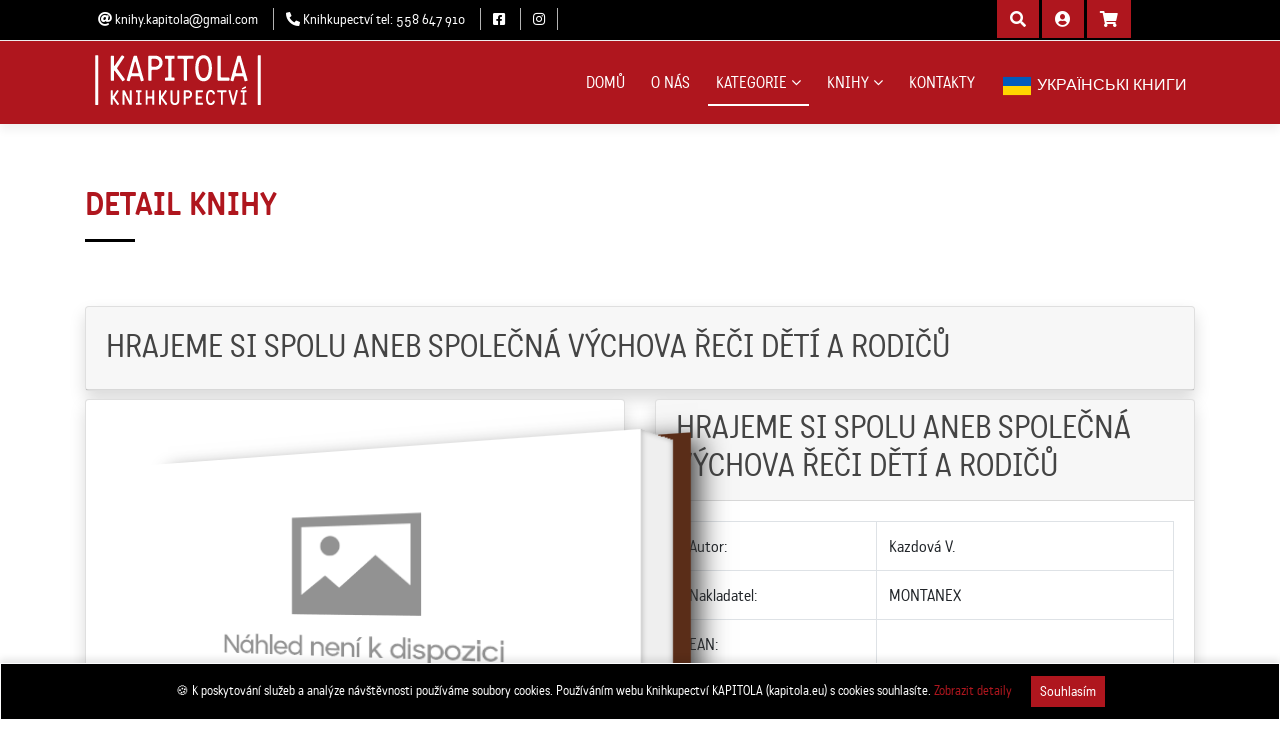

--- FILE ---
content_type: text/html; charset=UTF-8
request_url: https://www.kapitola.eu/kniha/hrajeme-si-spolu-aneb-spolecna-vychova-reci-deti-a-rodicu-10740/
body_size: 64285
content:
<!-- adresa: hrajeme-si-spolu-aneb-spolecna-vychova-reci-deti-a-rodicu-10740 // podsekce: kniha-->
<!DOCTYPE html>
<html prefix="og: https://ogp.me/ns#" lang="cs-cz">
<head>
<!-- Global site tag (gtag.js) - Google Analytics -->
<script async src="https://www.googletagmanager.com/gtag/js?id=UA-74311327-1"></script>
<script>
  window.dataLayer = window.dataLayer || [];
  function gtag(){dataLayer.push(arguments);}
  gtag('js', new Date());

  gtag('config', 'UA-74311327-1');
</script>

  <base href="https://www.kapitola.eu/" />
  <meta charset="utf-8">
  <title>HRAJEME SI SPOLU ANEB SPOLEČNÁ VÝCHOVA ŘEČI DĚTÍ A RODIČŮ, Kazdová V. - Knihkupectví KAPITOLA Frýdek-Místek</title>
  <meta name="viewport"     content="width=device-width, initial-scale=1.0" name="viewport">
  <meta name="keywords"     content="Jan Becher, knihkupec, filozofie, knihy, online, knihkupectví,Psychologie,HRAJEME,SI,SPOLU,ANEB,SPOLEČNÁ,VÝCHOVA,ŘEČI,DĚTÍ,A,RODIČŮ,Kazdová,V.">
  <meta name="description"  content="Knihkupectví KAPITOLA Frýdek-Místek - kniha: HRAJEME SI SPOLU ANEB SPOLEČNÁ VÝCHOVA ŘEČI DĚTÍ A RODIČŮ, autor: Kazdová V., Psychologie">
  <meta name="author"       content="Michal Kašpárek, www.ikasparek.cz">
  <meta name="robots"       content="index, follow, all">
  <meta name="googlebot"    content="archive,snippet">
  <meta name="seznambot"    content="all">

  <!-- Favicons -->
  <link href="https://www.kapitola.eu/soubory/kapitola-logo-144x144.png" rel="icon">
  <link href="https://www.kapitola.eu/soubory/kapitola-logo-144x144.png" rel="apple-touch-icon">

  <!-- SEO tools -->
  <link rel="canonical" href="https://www.kapitola.eu/kniha/hrajeme-si-spolu-aneb-spolecna-vychova-reci-deti-a-rodicu-10740/" />
  <meta property="og:title"         content="HRAJEME SI SPOLU ANEB SPOLEČNÁ VÝCHOVA ŘEČI DĚTÍ A RODIČŮ">
  <meta property="og:description"   content="Knihkupectví KAPITOLA Frýdek-Místek - kniha: HRAJEME SI SPOLU ANEB SPOLEČNÁ VÝCHOVA ŘEČI DĚTÍ A RODIČŮ, autor: Kazdová V., Psychologie">
  <meta property="og:image"         content="//mknihy.eu/image/no-image.png">
  <meta property="og:url"           content="https://www.kapitola.eu/kniha/hrajeme-si-spolu-aneb-spolecna-vychova-reci-deti-a-rodicu-10740/">
  <meta property="og:site_name"     content="Knihkupectví KAPITOLA, Frýdek-Místek">
  <meta property="og:type"          content="product">

  <!-- Google Fonts -->
  <link href="https://fonts.googleapis.com/css?family=Open+Sans:300,300i,400,400i,700,700i|Raleway:300,400,500,700,800|Montserrat:400,400i,500,500i,600,700&subset=latin-ext" rel="stylesheet">
  <link href="https://www.kapitola.eu/lib/katarine_fonts/font_katrine.css" rel="stylesheet">

  <!-- Custom Fonts -->
  <link rel="stylesheet" href="https://use.typekit.net/jxv5aou.css">

  <!-- Bootstrap CSS Soubor -->
  <link rel="stylesheet" href="https://cdn.jsdelivr.net/npm/bootstrap@4.6.1/dist/css/bootstrap.min.css" integrity="sha384-zCbKRCUGaJDkqS1kPbPd7TveP5iyJE0EjAuZQTgFLD2ylzuqKfdKlfG/eSrtxUkn" crossorigin="anonymous">
  <link rel="stylesheet" href="https://cdn.jsdelivr.net/npm/bootstrap-icons@1.10.2/font/bootstrap-icons.css">
  <link rel="stylesheet" href="css/bootstrap-migration.css">

  <!-- Knihovny CSS Files -->
  <link href="//www.kapitola.eu/lib/font-awesome/css/font-awesome.min.css" rel="stylesheet">
  <link href="//www.kapitola.eu/vendor/fontawesome-free-5/css/all.css" rel="stylesheet">
  <link href="https://www.kapitola.eu/lib/animate/animate.min.css" rel="stylesheet">
  <link href="https://www.kapitola.eu/lib/ionicons/css/ionicons.min.css" rel="stylesheet">
  <link href="https://maxst.icons8.com/vue-static/landings/line-awesome/line-awesome/1.3.0/css/line-awesome.min.css" rel="stylesheet">
  <link href="https://www.kapitola.eu/lib/owlcarousel/assets/owl.carousel.css" rel="stylesheet">
  <link href="https://www.kapitola.eu/lib/magnific-popup/magnific-popup.css" rel="stylesheet">
  <link href="https://www.kapitola.eu/lib/ionicons/css/ionicons.min.css" rel="stylesheet">

  <!-- Vlastní CSS -->
  <link href="https://www.kapitola.eu/css/custom.css?v=20260130053831" rel="stylesheet">
  <script src="https://ajax.googleapis.com/ajax/libs/jquery/3.6.0/jquery.min.js"></script>
</head>
<body id="body">
  <!--==========================
    Top Bar
  ============================-->
<!--  <section id="topbar" class="d-none d-lg-block p-0 fixed-top">-->
  <section id="topbar" class="d-block p-0 fixed-top">
    <div class="container clearfix row px-0 mx-0 mx-auto">
      <div class="social-links float-left py-2 px-0 ml-0 ml-md-3 col-6 col-md-7" id="topbar-kontakty">
        <a href="mailto:knihy.kapitola@gmail.com"><i class="fas fa-at"></i><span class="d-none d-sm-inline-block">&nbsp;knihy.kapitola@gmail.com</span></a>
        <a href="tel:00420558647910"><i class="fas fa-phone-alt"></i><span class="d-none d-sm-inline-block">&nbsp;Knihkupectví tel:  558 647 910</span></a>
<!--      </div>
      <div class="social-links float-left">-->
<!--        <a href="#" class="twitter"><i class="fab fa-twitter-square"></i></a> -->
        <a href="https://www.facebook.com/kapitola.eu" class="facebook" target="_blank"><i class="fab fa-facebook-square"></i></a>
        <a href="https://www.instagram.com/kapitola_knihkupectvi/" class="instagram" target="_blank"><i class="fab fa-instagram"></i></a>
      </div>
      <!--<div class="X_social-links float-right h-40px col-4 col-md-5 mt-3 mt-md-0 text-right">-->
      <div class="X_social-links float-right h-40px col-6 col-md-4 mt-3 mt-md-0 px-0 pr-2 pl-md-4 pr-md-0 text-right">
          <div id="search-down-tlacitko" class="btn btn-md btn-danger btn-danger-cust">
            <span class="icon"><i class="fas fa-search font-2em"></i></span>
            <div class="search-down-detail" id="search-down-detail">
              <form name="form_hledat_down" id="form_hledat_down" action="https://www.kapitola.eu/hledat/" method="get">
                <label for="hledej">Vyhledávání</label>
                <div class="input-group shadow-lg mb-3">
                  <input type="text" name="hledej" id="hledat" class="form-control border-secondary" placeholder="Sem napište co hledáte..." aria-label="Sem napište co hledáte..." aria-describedby="button-hledat">
                  <div class="input-group-append">
                    <button type="submit" class="btn btn-danger btn-danger-cust" type="button" id="button-hledat">HLEDAT</button>
                  </div>
                </div>
              </form>
            </div>
          </div>
            <a href="https://www.kapitola.eu/prihlasit/" id="userDropdown" class="btn btn-md btn-danger btn-danger-cust">
              <span class="icon"><div class="img-profile rounded-circle"><i class="fas fa-user-circle font-2em"></i></div></span>
            </a>
            <a href="https://www.kapitola.eu/kosik/" id="kosik-tlacitko" class="btn btn-md btn-danger btn-danger-cust">
                    <span class="icon"><i class="fa fa-shopping-cart font-2em"></i></span>


<!--            <a href="https://www.kapitola.eu/kosik/" id="kosik-tlacitko" class="btn btn-sm kosik-menu">
              <span class="img-profile rounded-circle"><i class="fa fa-shopping-cart font-2em"></i></span>
              <span class="mr-2 d-none d-lg-inline">KOŠÍK</span>-->
              <div class="kosik-detail" id="kosik-detail">
                            <div class="col-12 col-md-12 col-lg-12 alert alert-dark">
              Váš košík je zatím prázdný. Vyberte si knihu.
            </div>
              </div>
            </a>
                        <!--</div></div>-->

      </div>
    </div>
  </section>
  <!--==========================
    Header
  ============================-->
  <header id="header">
    <div class="container">

      <div id="logo" class="pull-left">
        <a href="https://www.kapitola.eu">
          <img src="https://www.kapitola.eu/soubory/kapitola_logo_white.png" alt="KNIHKUPECTVí KAPITOLA" title="KNIHKUPECTVí KAPITOLA" />
        </a>
      </div>

      <nav id="nav-menu-container">
        <ul class="nav-menu">
          <!--<li id="menu-home" class="menu-active"><a href="https://www.kapitola.eu">Domů</a></li>-->
          <li id="menu-home"><a href="https://www.kapitola.eu">DOMŮ</a></li>
          <li id="menu-onas"><a href="https://www.kapitola.eu/onas/">O NÁS</a></li>
          <li id="menu-kategorie" class="menu-has-children"><a href="">KATEGORIE</a>
            <ul class="row">
              <div class="col-sm-12 col-md-4 float-md-left">
                  <li id="menu-pod-kategorie0"><a href="https://www.kapitola.eu/kategorie/audioknihy/">Audioknihy</a></li>
                  <li id="menu-pod-kategorie1" class="menu-has-children"><a href="">Beletrie</a>
                      <ul class="row">
                          <div class="col-12 col-md-6 float-md-left">
                              <li><a href="https://www.kapitola.eu/kategorie/beletrie-beletrie-ceska/">Beletrie česká</a></li>
                              <li><a href="https://www.kapitola.eu/kategorie/beletrie-beletrie-zahranicni/">Beletrie zahraniční</a></li>
                              <li><a href="https://www.kapitola.eu/kategorie/beletrie-citaty-aforismy/">Citáty, aforismy</a></li>
                              <li><a href="https://www.kapitola.eu/kategorie/beletrie-divadelni-hra/">Divadelní hra</a></li>
                              <li><a href="https://www.kapitola.eu/kategorie/beletrie-dobrodruzna-beletrie/">Dobrodružná beletrie</a></li>
                              <li><a href="https://www.kapitola.eu/kategorie/beletrie-duchovni-beletrie/">Duchovní beletrie</a></li>
                              <li><a href="https://www.kapitola.eu/kategorie/beletrie-eseje/">Eseje</a></li>
                              <li><a href="https://www.kapitola.eu/kategorie/beletrie-fantasy/">Fantasy</a></li>
                              <li><a href="https://www.kapitola.eu/kategorie/beletrie-fejetony/">Fejetony</a></li>
                              <li><a href="https://www.kapitola.eu/kategorie/beletrie-historicke-romany/">Historické romány</a></li>
                              <li><a href="https://www.kapitola.eu/kategorie/beletrie-humor/">Humor</a></li>
                          </div>
                          <div class="col-12 col-md-6 float-md-left">
                              <li><a href="https://www.kapitola.eu/kategorie/beletrie-krimi-thrillery-napeti/">Krimi, thrillery, napětí</a></li>
                              <li><a href="https://www.kapitola.eu/kategorie/beletrie-lekarske-romany/">Lékařské romány</a></li>
                              <li><a href="https://www.kapitola.eu/kategorie/beletrie-literarni-reportaz/">Literární reportáž</a></li>
                              <li><a href="https://www.kapitola.eu/kategorie/beletrie-poezie/">Poezie</a></li>
                              <li><a href="https://www.kapitola.eu/kategorie/beletrie-povidky/">Povídky</a></li>
                              <li><a href="https://www.kapitola.eu/kategorie/beletrie-pro-zeny/">Pro ženy</a></li>
                              <li><a href="https://www.kapitola.eu/kategorie/beletrie-rozhovory/">Rozhovory</a></li>
                              <li><a href="https://www.kapitola.eu/kategorie/beletrie-sci-fi/">Sci-fi</a></li>
                              <li><a href="https://www.kapitola.eu/kategorie/beletrie-vesnicka-romance/">Vesnická romance</a></li>
                      </ul>
                  </li>
                  <li id="menu-pod-kategorie2"><a href="https://www.kapitola.eu/kategorie/casopisy/">Časopisy</a></li>
                  <li id="menu-pod-kategorie3"><a href="https://www.kapitola.eu/kategorie/cd-dvd-cd-rom/">CD, DVD, CD ROM</a></li>
                  <li id="menu-pod-kategorie4" class="menu-has-children"><a href="">Cestování</a>
                      <ul class="row">
                          <div class="col-12 col-md-6 float-md-left">
                              <li><a href="https://www.kapitola.eu/kategorie/cestovani-cestopisy/">Cestopisy</a></li>
                              <li><a href="https://www.kapitola.eu/kategorie/cestovani-obrazove-publikace/">Obrazové publikace</a></li>
                              <li><a href="https://www.kapitola.eu/kategorie/cestovani-pragensie/">Pragensie</a></li>
                              <li><a href="https://www.kapitola.eu/kategorie/cestovani-pruvodce/">Průvodce</a></li>
                      </ul>
                  </li>
                  <li id="menu-pod-kategorie5" class="menu-has-children"><a href="">Cizí jazyky</a>
                      <ul class="row">
                          <div class="col-12 col-md-6 float-md-left">
                              <li><a href="https://www.kapitola.eu/kategorie/cizi-jazyky-jazykove-prirucky/">Jazykové příručky</a></li>
                              <li><a href="https://www.kapitola.eu/kategorie/cizi-jazyky-slovniky/">Slovníky</a></li>
                      </ul>
                  </li>
                  <li id="menu-pod-kategorie6" class="menu-has-children"><a href="">Cizojazyčné knihy</a>
                      <ul class="row">
                          <div class="col-12 col-md-6 float-md-left">
                              <li><a href="https://www.kapitola.eu/kategorie/cizojazycne-knihy/">Cizojazyčné knihy</a></li>
                              <li><a href="https://www.kapitola.eu/kategorie/cizojazycne-knihy-bilingvni-knihy/">Bilingvní knihy</a></li>
                              <li><a href="https://www.kapitola.eu/kategorie/cizojazycne-knihy-slovenska-literatura/">Slovenská literatura</a></li>
                      </ul>
                  </li>
                  <li id="menu-pod-kategorie7" class="menu-has-children"><a href="">Doprava</a>
                      <ul class="row">
                          <div class="col-12 col-md-6 float-md-left">
                              <li><a href="https://www.kapitola.eu/kategorie/doprava-auto-moto/">Auto, moto</a></li>
                              <li><a href="https://www.kapitola.eu/kategorie/doprava-letectvi/">Letectví</a></li>
                              <li><a href="https://www.kapitola.eu/kategorie/doprava-zeleznice-vlaky/">Železnice, vlaky</a></li>
                      </ul>
                  </li>
                  <li id="menu-pod-kategorie8" class="menu-has-children"><a href="">Duchovní nauky</a>
                      <ul class="row">
                          <div class="col-12 col-md-6 float-md-left">
                              <li><a href="https://www.kapitola.eu/kategorie/duchovni-nauky/">Duchovní nauky</a></li>
                              <li><a href="https://www.kapitola.eu/kategorie/duchovni-nauky-buddhismus-zen/">Buddhismus, zen</a></li>
                              <li><a href="https://www.kapitola.eu/kategorie/duchovni-nauky-hinduismus/">Hinduismus</a></li>
                              <li><a href="https://www.kapitola.eu/kategorie/duchovni-nauky-judaismus/">Judaismus</a></li>
                              <li><a href="https://www.kapitola.eu/kategorie/duchovni-nauky-meditace-relaxa/">Meditace, relaxace</a></li>
                              <li><a href="https://www.kapitola.eu/kategorie/duchovni-nauky-samanismus-tolt/">Šamanismus</a></li>
                              <li><a href="https://www.kapitola.eu/kategorie/duchovni-nauky-taoismus/">Taoismus</a></li>
                      </ul>
                  </li>
                  <li id="menu-pod-kategorie9" class="menu-has-children"><a href="">Ekonomika</a>
                      <ul class="row">
                          <div class="col-12 col-md-6 float-md-left">
                              <li><a href="https://www.kapitola.eu/kategorie/ekonomika/">Ekonomika</a></li>
                              <li><a href="https://www.kapitola.eu/kategorie/ekonomika-management/">Management</a></li>
                              <li><a href="https://www.kapitola.eu/kategorie/ekonomika-marketing/">Marketing</a></li>
                              <li><a href="https://www.kapitola.eu/kategorie/ekonomika-personalistika-mzdy/">Personalistika, mzdy</a></li>
                              <li><a href="https://www.kapitola.eu/kategorie/ekonomika-ucetnictvi/">Účetnictví</a></li>
                      </ul>
                  </li>
                  <li id="menu-pod-kategorie10" class="menu-has-children"><a href="">Esoterika</a>
                      <ul class="row">
                          <div class="col-12 col-md-6 float-md-left">
                              <li><a href="https://www.kapitola.eu/kategorie/esoterika/">Esoterika</a></li>
                              <li><a href="https://www.kapitola.eu/kategorie/esoterika-alchymie-hermetismus/">Alchymie, hermetismus</a></li>
                              <li><a href="https://www.kapitola.eu/kategorie/esoterika-astrologie-horoskopy/">Astrologie, horoskopy</a></li>
                              <li><a href="https://www.kapitola.eu/kategorie/esoterika-cakry-aura-reiki/">Čakry, aura, reiki</a></li>
                              <li><a href="https://www.kapitola.eu/kategorie/esoterika-feng-suej/">Feng-šuej</a></li>
                              <li><a href="https://www.kapitola.eu/kategorie/esoterika-karty-vykladaci-knihy/">Karty vykládací a knihy</a></li>
                              <li><a href="https://www.kapitola.eu/kategorie/esoterika-kyvadlo/">Kyvadlo</a></li>
                              <li><a href="https://www.kapitola.eu/kategorie/esoterika-magie/">Magie</a></li>
                              <li><a href="https://www.kapitola.eu/kategorie/esoterika-minule-zivoty/">Minulé životy</a></li>
                              <li><a href="https://www.kapitola.eu/kategorie/esoterika-vesteni-chiromantie/">Věštění, chiromantie</a></li>
                      </ul>
                  </li>
                  <li id="menu-pod-kategorie11" class="menu-has-children"><a href="">Historie</a>
                      <ul class="row">
                          <div class="col-12 col-md-6 float-md-left">
                              <li><a href="https://www.kapitola.eu/kategorie/historie/">Historie</a></li>
                              <li><a href="https://www.kapitola.eu/kategorie/historie-druha-svetova-valka/">Druhá světová válka</a></li>
                              <li><a href="https://www.kapitola.eu/kategorie/historie-faleristika/">Faleristika</a></li>
                              <li><a href="https://www.kapitola.eu/kategorie/historie-genealogie/">Genealogie</a></li>
                              <li><a href="https://www.kapitola.eu/kategorie/historie-heraldika-vexilologie/">Heraldika, Vexilologie</a></li>
                              <li><a href="https://www.kapitola.eu/kategorie/historie-holokaust/">Holokaust</a></li>
                              <li><a href="https://www.kapitola.eu/kategorie/historie-komunismus/">Komunismus</a></li>
                              <li><a href="https://www.kapitola.eu/kategorie/historie-spionaz-mosad-cia/">Špionáž, Mosad, CIA</a></li>
                      </ul>
                  </li>
                  <li id="menu-pod-kategorie12" class="menu-has-children"><a href="">Hobby</a>
                      <ul class="row">
                          <div class="col-12 col-md-6 float-md-left">
                              <li><a href="https://www.kapitola.eu/kategorie/hobby-antistresove-omalovanky/">Antistresové omalovánky</a></li>
                              <li><a href="https://www.kapitola.eu/kategorie/hobby-bydleni/">Bydlení</a></li>
                              <li><a href="https://www.kapitola.eu/kategorie/hobby-chovatelstvi/">Chovatelství</a></li>
                              <li><a href="https://www.kapitola.eu/kategorie/hobby-filatelie/">Filatelie</a></li>
                              <li><a href="https://www.kapitola.eu/kategorie/hobby-fotografovani/">Fotografování</a></li>
                              <li><a href="https://www.kapitola.eu/kategorie/hobby-hadanky-hlavolamy/">Hádanky a hlavolamy</a></li>
                              <li><a href="https://www.kapitola.eu/kategorie/hobby-kresleni-malovani/">Kreslení, malování</a></li>
                              <li><a href="https://www.kapitola.eu/kategorie/hobby-krizovky-sudoku-osmismerky/">Křížovky, sudoku, osmisměrky</a></li>
                              <li><a href="https://www.kapitola.eu/kategorie/hobby-kucharky/">Kuchařky</a></li>
                              <li><a href="https://www.kapitola.eu/kategorie/hobby-kutilstvi/">Kutilství</a></li>
                              <li><a href="https://www.kapitola.eu/kategorie/hobby-moda-modeling-ucesy/">Móda, modeling, účesy</a></li>
                          </div>
                          <div class="col-12 col-md-6 float-md-left">
                              <li><a href="https://www.kapitola.eu/kategorie/hobby-modelarstvi/">Modelářství</a></li>
                              <li><a href="https://www.kapitola.eu/kategorie/hobby-numismatika/">Numismatika</a></li>
                              <li><a href="https://www.kapitola.eu/kategorie/hobby-pestitelstvi-zahrada/">Pěstitelství, zahrada</a></li>
                              <li><a href="https://www.kapitola.eu/kategorie/hobby-preziti-mezni-situace/">Přežití, mezní situace</a></li>
                              <li><a href="https://www.kapitola.eu/kategorie/hobby-rucni-prace-remesla/">Ruční práce, řemesla</a></li>
                              <li><a href="https://www.kapitola.eu/kategorie/hobby-sachy-a-jine-hry/">Šachy a jiné hry</a></li>
                              <li><a href="https://www.kapitola.eu/kategorie/hobby-sberatelstvi-starozitnosti/">Sběratelství, starožitnosti</a></li>
                              <li><a href="https://www.kapitola.eu/kategorie/hobby-tvurci-psani-grafologie/">Tvůrčí psaní, grafologie</a></li>
                      </ul>
                  </li>
                  <li id="menu-pod-kategorie13"><a href="https://www.kapitola.eu/kategorie/hry-hracky/">Hry, hračky</a></li>
                  <li id="menu-pod-kategorie14" class="menu-has-children"><a href="">Hudebniny</a>
                      <ul class="row">
                          <div class="col-12 col-md-6 float-md-left">
                              <li><a href="https://www.kapitola.eu/kategorie/hudebniny-noty-muzikologie/">Noty, Muzikologie</a></li>
                              <li><a href="https://www.kapitola.eu/kategorie/hudebniny-zpevniky/">Zpěvníky</a></li>
                      </ul>
                  </li>
                  <li id="menu-pod-kategorie15"><a href="https://www.kapitola.eu/kategorie/komiksy-mangy-graficke-romany/">Komiksy, mangy, grafické romány</a></li>
              </div>
              <div class="col-sm-12 col-md-4 float-md-left">
                  <li id="menu-pod-kategorie16"><a href="https://www.kapitola.eu/kategorie/lekarska-literatura/">Lékařská literatura</a></li>
                  <li id="menu-pod-kategorie17"><a href="https://www.kapitola.eu/kategorie/mapy-a-pruvodci/">Mapy a průvodci</a></li>
                  <li id="menu-pod-kategorie18"><a href="https://www.kapitola.eu/kategorie/mapy-atlasy-navigace/">Mapy, atlasy, navigace</a></li>
                  <li id="menu-pod-kategorie19"><a href="https://www.kapitola.eu/kategorie/mytologie-baje-a-povesti/">Mytologie, báje a pověsti</a></li>
                  <li id="menu-pod-kategorie20" class="menu-has-children"><a href="">Náboženství</a>
                      <ul class="row">
                          <div class="col-12 col-md-6 float-md-left">
                              <li><a href="https://www.kapitola.eu/kategorie/nabozenstvi-bible-a-biblicke-pribehy/">Bible a biblické příběhy</a></li>
                              <li><a href="https://www.kapitola.eu/kategorie/nabozenstvi-teologie-krestanstvi/">Teologie, křesťanství</a></li>
                      </ul>
                  </li>
                  <li id="menu-pod-kategorie21" class="menu-has-children"><a href="">Osobní rozvoj</a>
                      <ul class="row">
                          <div class="col-12 col-md-6 float-md-left">
                              <li><a href="https://www.kapitola.eu/kategorie/osobni-rozvoj/">Osobní rozvoj</a></li>
                              <li><a href="https://www.kapitola.eu/kategorie/osobni-rozvoj-bohatstvi/">Bohatství</a></li>
                              <li><a href="https://www.kapitola.eu/kategorie/osobni-rozvoj-komunikace/">Komunikace</a></li>
                              <li><a href="https://www.kapitola.eu/kategorie/osobni-rozvoj-pamet-a-iq/">Paměť a IQ</a></li>
                      </ul>
                  </li>
                  <li id="menu-pod-kategorie22" class="menu-has-children"><a href="">Ostatní</a>
                      <ul class="row">
                          <div class="col-12 col-md-6 float-md-left">
                              <li><a href="https://www.kapitola.eu/kategorie/ostatni/">Ostatní</a></li>
                      </ul>
                  </li>
                  <li id="menu-pod-kategorie23" class="menu-has-children"><a href="">Papírnictví</a>
                      <ul class="row">
                          <div class="col-12 col-md-6 float-md-left">
                              <li><a href="https://www.kapitola.eu/kategorie/papirnictvi-diare/">Diáře</a></li>
                              <li><a href="https://www.kapitola.eu/kategorie/papirnictvi-kalendare/">Kalendáře</a></li>
                              <li><a href="https://www.kapitola.eu/kategorie/papirnictvi-omalovanky-vystrihovanky/">Omalovánky, vystřihovánky</a></li>
                              <li><a href="https://www.kapitola.eu/kategorie/papirnictvi-papirnictvi/">Papírnictví</a></li>
                              <li><a href="https://www.kapitola.eu/kategorie/papirnictvi-pohlednice-blahoprani/">Pohlednice, blahopřání</a></li>
                              <li><a href="https://www.kapitola.eu/kategorie/papirnictvi-tasky/">Tašky</a></li>
                              <li><a href="https://www.kapitola.eu/kategorie/papirnictvi-zalozky/">Záložky</a></li>
                      </ul>
                  </li>
                  <li id="menu-pod-kategorie24" class="menu-has-children"><a href="">Politika</a>
                      <ul class="row">
                          <div class="col-12 col-md-6 float-md-left">
                              <li><a href="https://www.kapitola.eu/kategorie/politika-islamismus-terorismus/">Islamismus</a></li>
                              <li><a href="https://www.kapitola.eu/kategorie/politika-orient-blizky-vychod/">Orient, Blízký východ</a></li>
                              <li><a href="https://www.kapitola.eu/kategorie/politika-politologie/">Politologie</a></li>
                      </ul>
                  </li>
                  <li id="menu-pod-kategorie25" class="menu-has-children"><a href="">Populárně naučná</a>
                      <ul class="row">
                          <div class="col-12 col-md-6 float-md-left">
                              <li><a href="https://www.kapitola.eu/kategorie/popularne-naucna/">Populárně naučná</a></li>
                              <li><a href="https://www.kapitola.eu/kategorie/popularne-naucna-dospivani/">Dospívání</a></li>
                              <li><a href="https://www.kapitola.eu/kategorie/popularne-naucna-encyklopedie/">Encyklopedie</a></li>
                              <li><a href="https://www.kapitola.eu/kategorie/popularne-naucna-etiketa/">Etiketa</a></li>
                              <li><a href="https://www.kapitola.eu/kategorie/popularne-naucna-partnerske-vztahy/">Partnerské vztahy</a></li>
                              <li><a href="https://www.kapitola.eu/kategorie/popularne-naucna-preziti/">Přežití</a></li>
                              <li><a href="https://www.kapitola.eu/kategorie/popularne-naucna-zahady-tajemstvi-ufo/">Záhady, tajemství, UFO</a></li>
                      </ul>
                  </li>
                  <li id="menu-pod-kategorie26"><a href="https://www.kapitola.eu/kategorie/pravo-zakony/">Právo, zákony</a></li>
                  <li id="menu-pod-kategorie27" class="menu-has-children"><a href="">Příroda</a>
                      <ul class="row">
                          <div class="col-12 col-md-6 float-md-left">
                              <li><a href="https://www.kapitola.eu/kategorie/priroda/">Příroda</a></li>
                              <li><a href="https://www.kapitola.eu/kategorie/priroda-hmyz/">Hmyz</a></li>
                              <li><a href="https://www.kapitola.eu/kategorie/priroda-mineralogie-kameny/">Mineralogie, kameny</a></li>
                              <li><a href="https://www.kapitola.eu/kategorie/priroda-myslivost/">Myslivost</a></li>
                              <li><a href="https://www.kapitola.eu/kategorie/priroda-ptaci/">Ptáci</a></li>
                              <li><a href="https://www.kapitola.eu/kategorie/priroda-ryby-rybareni/">Ryby, rybaření</a></li>
                      </ul>
                  </li>
                  <li id="menu-pod-kategorie28" class="menu-has-children"><a href="">Přírodní vědy</a>
                      <ul class="row">
                          <div class="col-12 col-md-6 float-md-left">
                              <li><a href="https://www.kapitola.eu/kategorie/prirodni-vedy/">Přírodní vědy</a></li>
                              <li><a href="https://www.kapitola.eu/kategorie/prirodni-vedy-ekologie/">Ekologie</a></li>
                              <li><a href="https://www.kapitola.eu/kategorie/prirodni-vedy-fyzika/">Fyzika</a></li>
                              <li><a href="https://www.kapitola.eu/kategorie/prirodni-vedy-matematika/">Matematika</a></li>
                              <li><a href="https://www.kapitola.eu/kategorie/prirodni-vedy-mozek-neuroveda/">Mozek, neurověda</a></li>
                              <li><a href="https://www.kapitola.eu/kategorie/prirodni-vedy-vesmir/">Vesmír</a></li>
                      </ul>
                  </li>
                  <li id="menu-pod-kategorie29" class="menu-has-children"><a href="">Pro děti a mládež</a>
                      <ul class="row">
                          <div class="col-12 col-md-6 float-md-left">
                              <li><a href="https://www.kapitola.eu/kategorie/pro-deti-a-mladez/">Pro děti a mládež</a></li>
                              <li><a href="https://www.kapitola.eu/kategorie/pro-deti-a-mladez-fantasy-ya/">Fantasy, YA</a></li>
                      </ul>
                  </li>
                  <li id="menu-pod-kategorie30" class="menu-has-children"><a href="">Pro děti</a>
                      <ul class="row">
                          <div class="col-12 col-md-6 float-md-left">
                              <li><a href="https://www.kapitola.eu/kategorie/pro-deti-gamebooky/">Gamebooky</a></li>
                              <li><a href="https://www.kapitola.eu/kategorie/pro-deti-naucna/">Naučná</a></li>
                              <li><a href="https://www.kapitola.eu/kategorie/pro-deti-pohadky/">Pohádky</a></li>
                              <li><a href="https://www.kapitola.eu/kategorie/pro-deti-tvoreni/">Tvoření</a></li>
                      </ul>
                  </li>
              </div>
              <div class="col-sm-12 col-md-4 float-md-left">
                  <li id="menu-pod-kategorie31"><a href="https://www.kapitola.eu/kategorie/regionalni-literatura/">Regionální literatura</a></li>
                  <li id="menu-pod-kategorie32" class="menu-has-children"><a href="">Rodina</a>
                      <ul class="row">
                          <div class="col-12 col-md-6 float-md-left">
                              <li><a href="https://www.kapitola.eu/kategorie/rodina-pece-o-dite/">Péče o dítě</a></li>
                              <li><a href="https://www.kapitola.eu/kategorie/rodina-rodicovstvi-vychova/">Rodičovství, výchova</a></li>
                              <li><a href="https://www.kapitola.eu/kategorie/rodina-sex-erotika-tantra/">Sex, erotika, tantra</a></li>
                              <li><a href="https://www.kapitola.eu/kategorie/rodina-tehotenstvi-porod/">Těhotenství, porod</a></li>
                              <li><a href="https://www.kapitola.eu/kategorie/rodina-vychova-vzdelavani/">Výchova, vzdělávání</a></li>
                      </ul>
                  </li>
                  <li id="menu-pod-kategorie33"><a href="https://www.kapitola.eu/kategorie/rok-narozeni/">Rok narození</a></li>
                  <li id="menu-pod-kategorie34" class="menu-has-children"><a href="">Společenské vědy</a>
                      <ul class="row">
                          <div class="col-12 col-md-6 float-md-left">
                              <li><a href="https://www.kapitola.eu/kategorie/spolecenske-vedy/">Společenské vědy</a></li>
                              <li><a href="https://www.kapitola.eu/kategorie/spolecenske-vedy-antropologie/">Antropologie</a></li>
                              <li><a href="https://www.kapitola.eu/kategorie/spolecenske-vedy-ekonomie/">Ekonomie</a></li>
                              <li><a href="https://www.kapitola.eu/kategorie/spolecenske-vedy-filosofie/">Filosofie</a></li>
                              <li><a href="https://www.kapitola.eu/kategorie/spolecenske-vedy-jazykoveda/">Jazykověda</a></li>
                              <li><a href="https://www.kapitola.eu/kategorie/spolecenske-vedy-kriminalistika/">Kriminalistika</a></li>
                              <li><a href="https://www.kapitola.eu/kategorie/spolecenske-vedy-literarni-vedy/">Literární vědy</a></li>
                              <li><a href="https://www.kapitola.eu/kategorie/spolecenske-vedy-pedagogika/">Pedagogika</a></li>
                              <li><a href="https://www.kapitola.eu/kategorie/spolecenske-vedy-psych-pedago/">Psychologie, Pedagogika</a></li>
                              <li><a href="https://www.kapitola.eu/kategorie/spolecenske-vedy-psychologie/">Psychologie</a></li>
                              <li><a href="https://www.kapitola.eu/kategorie/spolecenske-vedy-religionistika/">Religionistika</a></li>
                          </div>
                          <div class="col-12 col-md-6 float-md-left">
                              <li><a href="https://www.kapitola.eu/kategorie/spolecenske-vedy-sociologie/">Sociologie</a></li>
                              <li><a href="https://www.kapitola.eu/kategorie/spolecenske-vedy-zurnalistika/">Žurnalistika</a></li>
                      </ul>
                  </li>
                  <li id="menu-pod-kategorie35" class="menu-has-children"><a href="">Sport</a>
                      <ul class="row">
                          <div class="col-12 col-md-6 float-md-left">
                              <li><a href="https://www.kapitola.eu/kategorie/sport/">Sport</a></li>
                              <li><a href="https://www.kapitola.eu/kategorie/sport-behani/">Běhání</a></li>
                              <li><a href="https://www.kapitola.eu/kategorie/sport-cviceni-posilovani-zad/">Cvičení, posilování, zád</a></li>
                              <li><a href="https://www.kapitola.eu/kategorie/sport-cyklistika/">Cyklistika</a></li>
                              <li><a href="https://www.kapitola.eu/kategorie/sport-fotbal/">Fotbal</a></li>
                              <li><a href="https://www.kapitola.eu/kategorie/sport-golf/">Golf</a></li>
                              <li><a href="https://www.kapitola.eu/kategorie/sport-hokej/">Hokej</a></li>
                              <li><a href="https://www.kapitola.eu/kategorie/sport-horolezectvi/">Horolezectví</a></li>
                              <li><a href="https://www.kapitola.eu/kategorie/sport-joga-tai-chi-bojova-umeni/">Jóga, tai-chi, bojová umění</a></li>
                              <li><a href="https://www.kapitola.eu/kategorie/sport-tenis/">Tenis</a></li>
                      </ul>
                  </li>
                  <li id="menu-pod-kategorie36" class="menu-has-children"><a href="">Technika</a>
                      <ul class="row">
                          <div class="col-12 col-md-6 float-md-left">
                              <li><a href="https://www.kapitola.eu/kategorie/technika/">Technika</a></li>
                              <li><a href="https://www.kapitola.eu/kategorie/technika-pocitacova-literatura/">Počítačová literatura</a></li>
                              <li><a href="https://www.kapitola.eu/kategorie/technika-zbrane/">Zbraně</a></li>
                      </ul>
                  </li>
                  <li id="menu-pod-kategorie37" class="menu-has-children"><a href="">Učebnice</a>
                      <ul class="row">
                          <div class="col-12 col-md-6 float-md-left">
                              <li><a href="https://www.kapitola.eu/kategorie/ucebnice/">Učebnice</a></li>
                              <li><a href="https://www.kapitola.eu/kategorie/ucebnice-anglictina/">Angličtina</a></li>
                              <li><a href="https://www.kapitola.eu/kategorie/ucebnice-cesky-jazyk/">Český jazyk</a></li>
                              <li><a href="https://www.kapitola.eu/kategorie/ucebnice-chemie/">Chemie</a></li>
                              <li><a href="https://www.kapitola.eu/kategorie/ucebnice-dejepis/">Dějepis</a></li>
                              <li><a href="https://www.kapitola.eu/kategorie/ucebnice-francouzstina/">Učebnice-Francouzština</a></li>
                              <li><a href="https://www.kapitola.eu/kategorie/ucebnice-fyzika/">Fyzika</a></li>
                              <li><a href="https://www.kapitola.eu/kategorie/ucebnice-matematika/">Matematika</a></li>
                              <li><a href="https://www.kapitola.eu/kategorie/ucebnice-nemcina/">Němčina</a></li>
                              <li><a href="https://www.kapitola.eu/kategorie/ucebnice-prirodopis/">Přírodopis</a></li>
                              <li><a href="https://www.kapitola.eu/kategorie/ucebnice-rustina/">Ruština</a></li>
                          </div>
                          <div class="col-12 col-md-6 float-md-left">
                              <li><a href="https://www.kapitola.eu/kategorie/ucebnice-spanelstina/">Španělština</a></li>
                              <li><a href="https://www.kapitola.eu/kategorie/ucebnice-zemepis-vlastiveda/">Zeměpis a Vlastivěda</a></li>
                      </ul>
                  </li>
                  <li id="menu-pod-kategorie38"><a href="https://www.kapitola.eu/kategorie/ukrajinske-knihy/"><img src="https://www.kapitola.eu/soubory/ukraine-flag.png" alt="UKRAJINA" />&nbsp;Ukrajinské knihy</a></li>
                  <li id="menu-pod-kategorie39" class="menu-has-children"><a href="">Umění</a>
                      <ul class="row">
                          <div class="col-12 col-md-6 float-md-left">
                              <li><a href="https://www.kapitola.eu/kategorie/umeni-architektura/">Architektura</a></li>
                              <li><a href="https://www.kapitola.eu/kategorie/umeni-dejiny-umeni/">Dějiny umění</a></li>
                              <li><a href="https://www.kapitola.eu/kategorie/umeni-divadlo-teatrologie/">Divadlo, teatrologie</a></li>
                              <li><a href="https://www.kapitola.eu/kategorie/umeni-film/">Film</a></li>
                              <li><a href="https://www.kapitola.eu/kategorie/umeni-fotografie/">Fotografie</a></li>
                              <li><a href="https://www.kapitola.eu/kategorie/umeni-malirstvi-socharstvi/">Malířství & sochařství</a></li>
                              <li><a href="https://www.kapitola.eu/kategorie/umeni-pismo/">Písmo</a></li>
                              <li><a href="https://www.kapitola.eu/kategorie/umeni-typografie/">Typografie</a></li>
                      </ul>
                  </li>
                  <li id="menu-pod-kategorie40"><a href="https://www.kapitola.eu/kategorie/vojenstvi/">Vojenství</a></li>
                  <li id="menu-pod-kategorie41" class="menu-has-children"><a href="">Zdraví</a>
                      <ul class="row">
                          <div class="col-12 col-md-6 float-md-left">
                              <li><a href="https://www.kapitola.eu/kategorie/zdravi-alternativni-medicina/">Alternativní medicína</a></li>
                              <li><a href="https://www.kapitola.eu/kategorie/zdravi-diety-zdrava-vyziva/">Diety, zdravá výživa</a></li>
                              <li><a href="https://www.kapitola.eu/kategorie/zdravi-masaze/">Masáže</a></li>
                      </ul>
                  </li>
              </div>
                  <li id="menu-pod-kategorie42"><a href="https://www.kapitola.eu/kategorie/zemedelstvi/">Zemědělství</a></li>
                  <li id="menu-pod-kategorie43"><a href="https://www.kapitola.eu/kategorie/zivotopisy-osobnosti-memoary/">Osobnosti, memoáry</a></li>
            </ul><!--            <ul>
              <li><a href="#">Beletrie</a></li>
              <li><a href="#">Světová</a></li>
            </ul>-->
          </li>
          <li id="menu-knihy" class="menu-has-children"><a href="#">KNIHY</a>
            <ul style="">
              <li id="menu-novinky" class="animate-link"><a href="https://www.kapitola.eu/novinky/">NOVINKY</a></li>
              <li id="menu-bestsellery" class="animate-link"><a href="https://www.kapitola.eu/bestsellery/">BESTSELLERY</a></li>
              <li id="menu-akceslevy" class="animate-link"><a href="https://www.kapitola.eu/akce-slevy/">ZLEVNĚNÉ KNIHY</a></li>
              <li id="menu-akceslevy" class="animate-link"><a href="https://www.kapitola.eu/specialni-nabidka/">SPECIÁLNÍ NABÍDKA&nbsp;<i class="fas fa-crown"></i></a></li>
            </ul>
          </li>
          <li id="menu-kontakty"><a href="https://www.kapitola.eu/kontakt/">KONTAKTY</a></li>
          <li id="menu-kategorie-ua">
            <a href="https://www.kapitola.eu/kategorie/ukrajinske-knihy/">
              <img src="https://www.kapitola.eu/soubory/ukraine-flag.png" alt="UKRAJINA" />&nbsp;Українські книги
            </a>
          </li>

        </ul>
      </nav><!-- #nav-menu-container -->
    </div>
  </header><!-- #header -->

  <main id="main">
    <!--==========================
      Sekce Detail knihy
    ============================-->
    <!--<section id="about" class="wow fadeInUp" style="background: #FEF9E4;">-->
    <section id="about" class="Xwow XfadeInUp">
      <div class="container">
        <div class="section-header">
          <h2>DETAIL KNIHY</h2>
<!--          <p>Všechny informace o</p>-->
        </div>
        <div></div>
<!--        <div class="owl-carousel about-carousel">-->
        <!--        </div>-->
        <div class="row mt-md-5">

              <div class="col-12 mb-sm-2 mt-md-3 mb-md-2">
                <div class="card shadow">
                  <div class="card-header">
                    <div class="pt-2 pb-1 h2">HRAJEME SI SPOLU ANEB SPOLEČNÁ VÝCHOVA ŘEČI DĚTÍ A RODIČŮ</div>
                  </div>
                </div>
              </div>

              <div class="col-sm-12 col-md-6 mb-sm-2 mb-md-4">
                <div class="card shadow" id="panel-1">
                  <div class="card-body">
                    <p class="card-text">
                      <div class="books text-center">
                        <div class="book">
                          <img src="//mknihy.eu/image/no-image.png" class="img-fluid kniha-img mx-auto" style="max-height: 50vh;" alt="HRAJEME SI SPOLU ANEB SPOLEČNÁ VÝCHOVA ŘEČI DĚTÍ A RODIČŮ" loading="lazy">
                        </div>
                      </div>
                    </p>
                  </div>
                                  </div>
              </div>

              <div class="col-sm-12 col-md-6 mb-sm-2 mb-md-4">
                <div class="card shadow" id="panel-2">
                  <div class="card-header py-md-2">
                    <div class="h2">HRAJEME SI SPOLU ANEB SPOLEČNÁ VÝCHOVA ŘEČI DĚTÍ A RODIČŮ</div>
                  </div>
                  <div class="card-body">
                    <table class="table table-bordered">
                      <tbody>
                        <tr><td>Autor:</td>       <td>Kazdová V.</td></tr>
                        <tr><td>Nakladatel:</td>  <td>MONTANEX</td></tr>
                        <tr><td>EAN:</td>         <td></td></tr>
                        <tr><td>Žánr:</td>        <td><a href="https://www.kapitola.eu/kategorie/spolecenske-vedy-psychologie/">Psychologie</a></td></tr>
                        <tr><td>Rok vydání:</td>  <td>Neuvedeno</td></tr>
                        <tr><td>Stav:</td>        <td class="text-muted">Není skladem</td></tr>

                        <tr><td>CENA:</td>         <td class="h3"><strong>230&nbsp;Kč</strong></td></tr>
                        <tr><td></td>         <td>
                          <button class="btn btn-info btn-md float-right" data-toggle="modal"
                      data-target="#dotazKniha" data-ean="" data-titul="HRAJEME SI SPOLU ANEB SPOLEČNÁ VÝCHOVA ŘEČI DĚTÍ A RODIČŮ" data-largeness="modal-xl"
                      data-tallness="calc(70vh - 3.5em);" data-titulek="Dotaz na knihu" data-obsah="frame" data-mestofirma="Knihkupectví KAPITOLA, Hlavní třída <br>   Frýdek-Místek"
                      data-adresa="https://www.kapitola.eu/file/dotaz_na_knihu.php?ean=">Není skladem&nbsp;&nbsp;</button>
                        </td></tr>


                      </tbody>
                    </table>
                  </div>
                </div>
              </div>

              <div class="col-12 mb-sm-2 mb-md-5">
                <div class="card shadow">
                  <div class="card-header">
                    Anotace
                  </div>
                  <div class="card-body">
                    <p class="card-text">
                                          </p>
                  </div>
                </div>
              </div>


        </div>

      </div>
    </section><!-- #Detail knihy -->
    <script>
      $(document).ready(function() {
        $("#menu-kategorie").addClass("menu-active");
        if($("#panel-2").height() < 590) {
          $("#panel-1").height(590);
          $("#panel-2").height(590);
        } else {
          $("#panel-1").height($("#panel-2").height());
        }
      });
    </script>    <!--==========================
      Sekce Rychlý Kontakt
    ============================-->
    <section id="contact" class="wow fadeInUp">
      <div class="container">
        <div class="section-header">
          <h2>Kontaktujte nás</h2>
          <p>Nejrychlejší cesta, případně využijte odkaz <a href="https://www.kapitola.eu/kontakt/" class="odkaz-dotted">KONTAKTY</a>.</p>
        </div>

        <div class="row contact-info">

          <div class="col-md-4 contact-card">
            <div class="contact-address">
              <i class="ion-ios-location-outline"></i>
              <h3>Adresa</h3>
              <address><a href="https://goo.gl/maps/p8UCCtudhjFanqVp6" target="_blank" class="stretched-link">Hlavní třída 107<br> 738 01 Frýdek-Místek</a></address>
            </div>
          </div>

          <div class="col-md-4 contact-card px-0">
            <div class="contact-phone">
              <i class="ion-ios-telephone-outline"></i>
              <h3>Telefon</h3>
              <p><a href="tel:00420558647910" class="stretched-link">(+420) 558 647 910</a></p>
            </div>
          </div>

          <div class="col-md-4 contact-card">
            <div class="contact-email">
              <i class="ion-ios-email-outline"></i>
              <h3>E-mail</h3>
              <p><a href="mailto:knihy.kapitola@gmail.com" class="stretched-link">knihy.kapitola@gmail.com</a></p>
            </div>
          </div>

        </div>
      </div>

      <div class="container mb-4">
        <iframe src="https://maps.googleapis.com/maps/embed?pb=!1m18!1m12!1m3!1d2581.93680883422!2d18.339556315935493!3d49.6743289793758!2m3!1f0!2f0!3f0!3m2!1i1024!2i768!4f13.1!3m3!1m2!1s0x4713f726c77b9a15%3A0x52389870cdf9d485!2sKAPITOLA%20knihkupectv%C3%AD!5e0!3m2!1scs!2scz!4v1605735127881!5m2!1scs!2scz" width="100%" height="600" frameborder="0" style="border:0;" allowfullscreen="" aria-hidden="false" tabindex="0"></iframe>      </div>
    </section><!-- #Rychlý Kontakt -->

    <!--==========================
      Sekce Tým - osoby
    ============================-->
    <!-- #Tým - osoby -->

  </main>

  <!--==========================
    Footer
  ============================-->
  <footer id="footer" class="container-fluid bg-black pt-5 mt-5">
    <div class="container">
      <div class="row">
        <div class="col-md-6">
          <div class="row">
            <div class="col-md-7 ">
              <div class="logo-part">
                <!--<img src="https://i.ibb.co/sHZz13b/logo.png" class="w-50 logo-footer" >-->
                <h2>Knihkupectví KAPITOLA</h2>
                <div class="h4 mb-3"><br></div>
                <div class="h6 mb-3">Hlavní třída 107<br> 738 01 Frýdek-Místek</div>
                Po - Pá:&nbsp;&nbsp;&nbsp;&nbsp;&nbsp;&nbsp;8:00 – 18:00 hodin<br>
So:&nbsp;&nbsp;&nbsp;&nbsp;&nbsp;&nbsp;&nbsp;&nbsp;&nbsp;&nbsp;&nbsp;&nbsp;&nbsp;&nbsp;8:00 – 12:00 hodin                              </div>
            </div>
            <div class="col-md-5 px-4">
              <h6> O nákupu</h6>
              <div class="row ">
                <div class="col-md-12">
                  <ul>
                                        <li> <a href="obchodni-podminky"> Obchodní podmínky</a> </li>
                    <li> <a href="obchodni-podminky#payment"> Platební způsoby</a> </li>
                    <li> <a href="obchodni-podminky#delivery"> Způsob dopravy</a> </li>
                    <li> <a href="obchodni-podminky#complaint"> Reklamace</a> </li>
                    <li> <a href="" data-toggle="modal" data-target="#myDialog" data-whatever="Ochrana osobních údjů - GDPR" data-adresa="https://www.kapitola.eu/file/ochrana-udaju-dialog.php"> GDPR a Ochrana</a> </li>
                    <li> <a href="https://www.kapitola.eu/registrace/"> Registrace&nbsp;<i class="fas fa-angle-double-right zluta"></i></a> </li>
                  </ul>
                </div>
              </div>
            </div>
          </div>
        </div>

        <div class="col-md-6 pl-md-5">
          <div class="row">
            <div class="col-md-6 px-4">
              <h6> Navigace</h6>
              <div class="row ">
                <div class="col-md-12">
                  <ul>
                    <li> <a href="https://www.kapitola.eu/onas/"> O nás</a> </li>
                    <li> <a href="https://www.kapitola.eu/novinky/"> Novinky</a> </li>
                    <li> <a href="https://www.kapitola.eu/bestsellery/"> Bestsellery</a> </li>
                    <li> <a href="https://www.kapitola.eu/kontakt/"> Kontakty</a> </li>
                  </ul>
                </div>
              </div>
            </div>
            <div class="col-md-6 ">
              <h6> Aktuálně</h6>
              <div class="social">
                <a href="https://www.facebook.com/kapitola.eu"><i class="fab fa-facebook-square text-secondary"></i></a>
                <a href="https://www.instagram.com/kapitola_knihkupectvi/"><i class="fab fa-instagram text-secondary"></i></a>
              </div>

              <p>&nbsp;</p>
            </div>
          </div>
        </div>
      </div>
    </div>
    <hr>
    <div class="container text-secondary creator">
      <div class="copyright">
        &copy;&nbsp;Copyright <strong>Michal&nbsp;Kašpárek</strong>
      </div>
      <div class="credits text-secondary">
        <i class="fas fa-code"></i>&nbsp;&nbsp;with&nbsp;&nbsp;<i class="fas fa-heart"></i>&nbsp;&nbsp;by&nbsp;&nbsp;<a href="https://www.ikasparek.cz" class="text-secondary">www.ikasparek.cz</a>
      </div>
    </div>
    <div class="text-secondary creator" style="height: 209px; width: 100%; background: url(https://www.kapitola.eu/soubory/kapitola_knizky_bg.png) repeat-x;">&nbsp;

    </div>
  </footer><!-- #footer --><!-- MODALNI OKNA ZACATEK -->

              <!-- Modal #myDialog -->
              <div class="modal fade" id="myDialog" role="dialog" tabindex="-1" arialabeledby="purchaseLabel" aria-hidden="true">
                <div class="modal-dialog modal-xl" role="document">
                  <div class="modal-content">
                    <div class="modal-header">
                      <h4 class="modal-title" id="purchaseLabel">Detail</h4>
                      <button type="button" class="close" data-dismiss="modal" aria-hidden="true" aria-label="Zavřít">&times;</button>
                    </div>
                    <div class="modal-body">
                      <iframe frameborder="0" style="width: 100%; min-height: 500px;"></iframe>
                    </div>
                    <div class="modal-footer">
                      <button type="button" class="btn btn-secondary" data-dismiss="modal">Zavřít</button>
                    </div>
                  </div>
                </div>
              </div>
              <!-- Konec #myDialog -->


              <!-- Modal #myModal -->
              <div class="modal fade" id="myModal" role="dialog" tabindex="-1" arialabeledby="purchaseLabel2" aria-hidden="true">
                <div class="modal-dialog">
                  <div class="modal-content">
                    <div class="modal-header">
                      <h4 class="modal-title" id="purchaseLabel2">Upozornění</h4>
                      <button type="button" class="close" data-dismiss="modal" aria-hidden="true" aria-label="Zavřít">&times;</button>
                    </div>
                    <div class="modal-body">
                      <p id="modal-obsah">&hellip;</p>
                    </div>
                    <div class="modal-footer">
                      <button type="button" class="btn btn-danger-cust d-none" id="btnMySmazat"  data-dismiss="modal">Smazat</button>
                      <button type="button" class="btn btn-secondary" id="btnMyZavrit" data-dismiss="modal">Zavřít</button>
                    </div>
                  </div>
                </div>
              </div><!-- Konec #myModal -->

              <!-- Modal #senfMail -->
              <div class="modal fade" id="senfMail" role="dialog" tabindex="-1" arialabeledby="senfMailLabel" aria-hidden="true">
                <div class="modal-dialog">
                  <div class="modal-content">
                    <div class="modal-header">
                      <h4 class="modal-title" id="senfMailLabel">Odesílání zprávy</h4>
                      <button type="button" class="close" data-dismiss="modal" aria-hidden="true" aria-label="Zavřít">&times;</button>
                    </div>
                    <div class="modal-body">
                      <p id="modal-obsah"><h3>Vaše zpráva byla odeslána. Děkujeme.</h3></p>
                    </div>
                    <div class="modal-footer">
                      <button type="button" class="btn btn-secondary" data-dismiss="modal">Zavřít</button>
                    </div>
                  </div>
                </div>
              </div><!-- Konec #senfMail -->

              <!-- Modal dotazKniha -->
              <div class="modal fade" id="dotazKniha" role="dialog" tabindex="-1" arialabeledby="dotazKnihaLabel" aria-hidden="true">
                <div class="modal-dialog">
                  <div class="modal-content">
                    <div class="modal-header">
                      <h4 class="modal-title" id="dotazKnihaLabel">Odesílání zprávy</h4>
                      <button type="button" class="close" data-dismiss="modal" aria-hidden="true" aria-label="Zavřít">&times;</button>
                    </div>
                    <div class="modal-body">
                      <p id="modal-obsah"><h3>Dotaz na knihu</h3></p>
                    </div>
                    <div class="modal-footer">
                      <button type="button" class="btn btn-secondary" data-dismiss="modal">Zavřít</button>
                    </div>
                  </div>
                </div>
              </div><!-- Konec #dotazKniha -->

              <!-- Modal #startModal -->
              <div class="modal fade" id="startModal" role="dialog" tabindex="-1" arialabeledby="startLabel" aria-hidden="true">
                <div class="modal-dialog modal-dialog-centered modal-lg">
                  <div class="modal-content">
                    <div class="modal-header">
                      <h4 class="modal-title" id="startLabel">Upozornění</h4>
                      <button type="button" class="close" data-dismiss="modal" aria-hidden="true" aria-label="Zavřít">&times;</button>
                    </div>
                    <div class="modal-body">
                      <p id="modal-obsah">
                      </p>
                    </div>
                    <div class="modal-footer">
                      <button type="button" class="btn btn-secondary" data-dismiss="modal">Zavřít</button>
                    </div>
                  </div>
                </div>
              </div><!-- Konec #myModal -->

<!-- KONEC MODALNI OKNA -->
  <a href="#" class="back-to-top"><i class="fa fa-chevron-up"></i></a>
  <!-- Knihovny JavaScript -->
  <script>var scrFirmaWWW = "https://www.kapitola.eu";  var scrFirmaWWWroot = "//www.kapitola.eu";</script>

  <script src="https://cdn.jsdelivr.net/npm/bootstrap@4.6.1/dist/js/bootstrap.bundle.min.js" integrity="sha384-fQybjgWLrvvRgtW6bFlB7jaZrFsaBXjsOMm/tB9LTS58ONXgqbR9W8oWht/amnpF" crossorigin="anonymous"></script>

  <script src="https://www.kapitola.eu/js/modernizr-book-shop.js"></script>
  <script src="https://www.kapitola.eu/lib/easing/easing.min.js"></script>
  <script src="https://www.kapitola.eu/lib/superfish/hoverIntent.js"></script>
  <script src="https://www.kapitola.eu/lib/superfish/superfish.min.js"></script>
  <script src="https://www.kapitola.eu/lib/wow/wow.min.js"></script>
  <script src="https://www.kapitola.eu/lib/owlcarousel/owl.carousel.js"></script>
  <script src="https://www.kapitola.eu/lib/magnific-popup/magnific-popup.min.js"></script>
  <script src="https://www.kapitola.eu/lib/sticky/sticky.js"></script>
  <script src="https://cdn.jsdelivr.net/npm/js-cookie@rc/dist/js.cookie.min.js"></script>
  <script src="https://www.kapitola.eu/js/cookie-banner.js?v=20260130053831"></script>
  <!-- Hlavní soubor Javascript -->
  <script src="https://www.kapitola.eu/js/main.js?v=20260130053831"></script>


  <!-- Cookie Banner -->
  <div class="nk-cookie-banner alert alert-black text-center mb-0 small" role="alert">
    &#127850; K poskytování služeb a analýze návštěvnosti používáme soubory cookies. Používáním webu Knihkupectví KAPITOLA (kapitola.eu) s cookies souhlasíte.
    <a href="#" id="cookie-detaily" >Zobrazit detaily</a>
    <button type="button" class="btn btn-danger-cust btn-sm ml-3" onclick="window.nk_hideCookieBanner()">Souhlasím</button>
  </div>
<!-- End of Cookie Banner -->
  <a href="#" id="showStartModal" style="display: none;">M</a>

  <div class="startBanner alert alert-light text-center mb-0 small" role="alert">
    <h3>Děkujeme, že n&aacute;m&nbsp;pom&aacute;h&aacute;te&nbsp;<img alt="heart" src="https://sprava.kapitola.mknihy.eu/vendor/ckeditor/plugins/smiley/images/heart.png" style="height:23px; width:23px" title="heart" /></h3><p>&nbsp;</p>  </div>

  <script>
    $(document).ready(function() {
      $("#cookie-detaily").on("click", function() {
        $('#myModal').on('show.bs.modal', function (event) {
          $(this).find('.modal-body #modal-obsah').html('<h3>O cookies</h3><p>Cookies jsou drobn&eacute; textov&eacute; soubory ukl&aacute;dan&eacute; do va&scaron;eho poč&iacute;tače. Ukl&aacute;d&aacute; je internetov&yacute; prohl&iacute;žeč na ž&aacute;dost jednotliv&yacute;ch webov&yacute;ch str&aacute;nek, kter&eacute; si prohl&iacute;ž&iacute;te. Webov&eacute; str&aacute;nky si mohou zpětně vyž&aacute;dat obsah souboru. Podle něj poznaj&iacute;, kter&eacute; str&aacute;nky jste dř&iacute;ve nav&scaron;t&iacute;vili, jestli m&aacute;te rozpracovan&yacute; nějak&yacute; formul&aacute;ř nebo jestli jste přihl&aacute;&scaron;eni. Cookies jsou nutn&eacute; pro spr&aacute;vn&eacute; fungov&aacute;n&iacute; vět&scaron;iny rozs&aacute;hlej&scaron;&iacute;ch str&aacute;nek na internetu.</p><h3>Typy cookies na Kapitola.eu</h3><p>Na soubory cookies se můžeme d&iacute;vat podle doby platnosti nebo podle &uacute;čelu.</p><h3>Platnost:</h3><ul><li>kr&aacute;tkodob&eacute; cookies - plat&iacute; po dobu va&scaron;&iacute; nav&scaron;těvy a několik minut po opu&scaron;těn&iacute; str&aacute;nek Kapitola.eu pozb&yacute;vaj&iacute; platnosti. Pom&aacute;haj&iacute; z&aacute;kladn&iacute;m funkc&iacute;m str&aacute;nek.</li><li>dlouhodob&eacute; cookies - plat&iacute; několik dn&iacute; až měs&iacute;ců. Usnadňuj&iacute; nastaven&iacute; str&aacute;nek, když se vr&aacute;t&iacute;te, pom&aacute;haj&iacute; s přihl&aacute;&scaron;en&iacute;m nebo s připomenut&iacute;m nab&iacute;dky Kapitola.eu.</li></ul><h3>&Uacute;čel:</h3><ul><li>kl&iacute;čov&eacute; (funkčn&iacute;) cookies - bez nich nebudou str&aacute;nky spr&aacute;vně fungovat. Můžete narazit na probl&eacute;my ve formul&aacute;ř&iacute;ch, ko&scaron;&iacute;ku nebo nebude možn&eacute; zůstat přihl&aacute;&scaron;en.</li><li>analytick&eacute; - umožňuj&iacute; sledovat n&aacute;v&scaron;těvnost str&aacute;nek a využ&iacute;v&aacute;n&iacute; různ&yacute;ch funkc&iacute;. Podle nich vylep&scaron;ujeme strukturu, podobu i obsah str&aacute;nek Kapitola.eu.</li><li>trackovac&iacute; a remarketingov&eacute; - pom&aacute;haj&iacute; n&aacute;m optimalizovat nab&iacute;dku pro z&aacute;kazn&iacute;ky a oslovit je v reklamn&iacute;ch ploch&aacute;ch na jin&yacute;ch webov&yacute;ch str&aacute;nk&aacute;ch.</li><li>konverzn&iacute; - slouž&iacute; k vyhodnocen&iacute; jak funguje reklama a různ&eacute; cesty, jak se uživatel&eacute; na na&scaron;e str&aacute;nky dost&aacute;vaj&iacute;.</li></ul><h3>Vypnut&iacute; ukl&aacute;d&aacute;n&iacute; cookies</h3><p>Běžn&eacute; internetov&eacute; prohl&iacute;žeče umožňuj&iacute; ve sv&eacute;m nastaven&iacute; vypnut&iacute; pr&aacute;ce s cookies. Pod&iacute;vejte se do n&aacute;povědy ke sv&eacute;mu prohl&iacute;žeči a postupujte podle v n&iacute; uveden&yacute;ch pokynů. Mějte na paměti, že s vypnut&yacute;mi cookies se může v&yacute;znamně sn&iacute;žit či znemožnit komfort nakupn&iacute;ho procesu.</p>');
          $(this).find('.modal-dialog').addClass('modal-lg');
          $(this).find('.modal-header #purchaseLabel2').text('Co jsou cookies');
        });
        $('#myModal').modal('show');
      });
    });
  </script>

  <script async src="https://js.web4ukrajina.cz/"></script>

  <script>
  $(document).ready(function() {
    setTimeout(function() {
      $("#heurekaTableft").parent().css({"top":"", "bottom":"40px"});
    }, 2000);
  });
</script>
</body>
</html>


--- FILE ---
content_type: text/html; charset=UTF-8
request_url: https://maps.googleapis.com/maps/embed?pb=!1m18!1m12!1m3!1d2581.93680883422!2d18.339556315935493!3d49.6743289793758!2m3!1f0!2f0!3f0!3m2!1i1024!2i768!4f13.1!3m3!1m2!1s0x4713f726c77b9a15%3A0x52389870cdf9d485!2sKAPITOLA%20knihkupectv%C3%AD!5e0!3m2!1scs!2scz!4v1605735127881!5m2!1scs!2scz
body_size: 1182
content:
<!DOCTYPE html>
<html>
  <head>
    <style type="text/css">
      html, body, #mapDiv {
        height: 100%;
        margin: 0;
        padding: 0;
      }
    </style>
  </head>
  <body>
    <div id="mapDiv"></div>
      
    <script nonce="SM-lI5mJVX6Pgjnf5p257w">
      function onEmbedLoad() {
        initEmbed([null,null,null,null,null,[[[2,"spotlit",null,null,null,null,null,[null,null,null,null,null,null,null,null,null,null,11,null,[null,null,null,null,null,null,null,null,null,null,null,null,null,1]]]],null,null,[[null,null,null,null,null,null,null,null,null,null,null,null,null,[[["5121708947177970197","5924652920065348741"],"/g/1pxw20734",null,[496745038,183420215],null,null,null,null,null,null,null,null,null,null,"gcid:book_store"],0,0,null,null,0,null,0]]]],null,["cs","cz"],[null,null,null,"/maps/api/js/ApplicationService.GetEntityDetails","/maps/embed/upgrade204",null,"/maps/embed/record204"],null,null,null,null,null,null,null,null,"iN58acrSJ9XWptQPiJbGmQc",null,null,null,[[[2581.93680883422,18.34202149999999,49.6745038],[0,0,0],null,13.10000038146973],null,0,[["0x4713f726c77b9a15:0x52389870cdf9d485","KAPITOLA knihkupectví, Hlavní tř. 107, 738 01 Frýdek-Místek 1",[49.6745038,18.3420215],"5924652920065348741"],"KAPITOLA knihkupectví",["Hlavní tř. 107","738 01 Frýdek-Místek 1"],4.800000190734863,"Recenze: 254","https://search.google.com/local/reviews?placeid=ChIJFZp7xyb3E0cRhdT5zXCYOFI\u0026q=KAPITOLA+knihkupectv%C3%AD\u0026hl=cs\u0026gl=CZ",null,"558 647 910",null,null,null,["https://www.kapitola.eu/","kapitola.eu",null,null,",AOvVaw1POZ9P2hB8y7CyTdujHKv0,,0ahUKEwjKtuLU2bOSAxVVq4kEHQiLMXMQ61gIEigO,"],"Knihkupectví","Hlavní tř. 107, 738 01 Frýdek-Místek 1",null,null,null,null,null,null,null,null,null,null,null,null,null,"ChIJFZp7xyb3E0cRhdT5zXCYOFI",null,null,"0ahUKEwjKtuLU2bOSAxVVq4kEHQiLMXMQ8BcIAigA",null,null,["tel:558647910"],null,null,null,1,["0ahUKEwjKtuLU2bOSAxVVq4kEHQiLMXMQqtMBCAsoCA",["8FXWM8FR+RR"],["M8FR+RR Frýdek-Místek"],2],[[["pátek",5,[2026,1,30],[["8–18",[[8],[18]]]],0,1],["sobota",6,[2026,1,31],[["8–17",[[8],[17]]]],0,1],["neděle",7,[2026,2,1],[["9–16",[[9],[16]]]],0,1],["pondělí",1,[2026,2,2],[["8–18",[[8],[18]]]],0,1],["úterý",2,[2026,2,3],[["8–18",[[8],[18]]]],0,1],["středa",3,[2026,2,4],[["8–18",[[8],[18]]]],0,1],["čtvrtek",4,[2026,2,5],[["8–18",[[8],[18]]]],0,1]],[["pátek",5,[2026,1,30],[["8–18",[[8],[18]]]],0,1],0,2,null,["Brzy zavírá · 18 · Otevírá v 8 (so)",[[0,11,[null,[4289883136,4294949673]]]]],["Brzy zavírá · 18 · Otevírá v 8 (so)",[[0,11,[null,[4289883136,4294949673]]]]],null,[18],["Otevřeno",[[0,8,[null,[4279862841,4285388172]]]]]],5,null,null,["Aktualizováno touto firmou: před 8 týdny"],1]]],null,null,null,0,null,null,null,null,null,null,[1]]);
      }
      function onApiLoad() {
        var embed = document.createElement('script');
        embed.src = "https://maps.gstatic.com/maps-api-v3/embed/js/63/13/intl/cs_ALL/init_embed.js";
        document.body.appendChild(embed);
      }
    </script>
    <link rel="preload" href="https://maps.gstatic.com/maps-api-v3/embed/js/63/13/intl/cs_ALL/init_embed.js" nonce="SM-lI5mJVX6Pgjnf5p257w" as="script" />
    <script src="https://maps.googleapis.com/maps/api/js?client=google-maps-embed&amp;paint_origin=&amp;libraries=geometry,search&amp;v=weekly&amp;loading=async&amp;language=cs&amp;region=cz&amp;callback=onApiLoad" nonce="SM-lI5mJVX6Pgjnf5p257w" async defer></script>
  </body>
</html>


--- FILE ---
content_type: text/javascript
request_url: https://maps.googleapis.com/maps-api-v3/api/js/63/13/intl/cs_ALL/search_impl.js
body_size: 542
content:
google.maps.__gjsload__('search_impl', function(_){var Ryb=function(a,b){return _.Hg(a,1,b)},Syb=function(a,b){return _.Hg(a,2,b)},Uyb=function(a){if(_.Jq[15]){var b=a.ph;const c=a.ph=a.getMap();b&&a.mh&&(a.oh?(b=b.__gm.sl,b.set(b.get().hp(a.mh))):a.mh&&_.xYa(a.mh,b)&&((a.nh||[]).forEach(_.Hn),a.nh=null));if(c){b=new _.ez;const d=a.get("layerId").split("|");b.layerId=d[0];for(let e=1;e<d.length;++e){const [f,...g]=d[e].split(":");b.parameters[f]=g.join(":")}a.get("spotlightDescription")&&(b.spotlightDescription=_.wh(_.sy,_.nI(a.get("spotlightDescription"))));
a.get("paintExperimentIds")&&(b.paintExperimentIds=a.get("paintExperimentIds").slice(0));a.get("styler")&&(b.styler=_.wh(_.oy,_.nI(a.get("styler"))));a.get("roadmapStyler")&&(b.roadmapStyler=_.wh(_.oy,_.nI(a.get("roadmapStyler"))));a.get("travelMapRequest")&&(b.travelMapRequest=_.wh(_.iB,_.nI(a.get("travelMapRequest"))));a.get("mapsApiLayer")&&(b.mapsApiLayer=_.wh(_.ty,_.nI(a.get("mapsApiLayer"))));a.get("mapFeatures")&&(b.mapFeatures=a.get("mapFeatures"));a.get("clickableCities")&&(b.clickableCities=
a.get("clickableCities"));a.get("searchPipeMetadata")&&(b.searchPipeMetadata=_.wh(_.PA,_.nI(a.get("searchPipeMetadata"))));a.get("gmmContextPipeMetadata")&&(b.gmmContextPipeMetadata=_.wh(_.TA,_.nI(a.get("gmmContextPipeMetadata"))));a.get("overlayLayer")&&(b.overlayLayer=_.wh(_.uy,_.nI(a.get("overlayLayer"))));a.get("caseExperimentIds")&&(b.caseExperimentIds=a.get("caseExperimentIds").slice(0));a.get("boostMapExperimentIds")&&(b.boostMapExperimentIds=a.get("boostMapExperimentIds").slice(0));a.get("airQualityPipeMetadata")&&
(b.airQualityPipeMetadata=_.wh(_.hB,_.nI(a.get("airQualityPipeMetadata"))));a.get("directionsPipeParameters")&&(b.directionsPipeParameters=_.wh(_.gB,_.nI(a.get("directionsPipeParameters"))));a.get("clientSignalPipeMetadata")&&(b.clientSignalPipeMetadata=_.wh(_.xA,_.nI(a.get("clientSignalPipeMetadata"))));b.darkLaunch=!!a.get("darkLaunch");a.mh=b;a.oh=a.get("renderOnBaseMap");a.oh?(a=c.__gm.sl,a.set(_.ow(a.get(),b))):Tyb(a,c,b);_.N(c,148282)}}},Tyb=function(a,b,c){var d=new Vyb;d=_.qL(d);c.oh=d.load.bind(d);
c.clickable=a.get("clickable")!==!1;_.WXa(c,_.SS(b));b=[];b.push(_.Fn(c,"click",Wyb.bind(null,a)));for(const e of["mouseover","mouseout","mousemove"])b.push(_.Fn(c,e,Xyb.bind(null,a,e)));b.push(_.Fn(a,"clickable_changed",()=>{a.mh.clickable=a.get("clickable")!==!1}));a.nh=b},Wyb=function(a,b,c,d,e){let f=null;if(e&&(f={status:e.getStatus()},e.getStatus()===0)){f.location=_.xf(e,_.rA,2)?new _.on(_.fx(_.C(e,_.rA,2)),_.hx(_.C(e,_.rA,2))):null;const g={};f.fields=g;const h=_.Bf(e,_.YS,3);for(let k=0;k<
h;++k){const m=_.sv(e,3,_.YS,k);g[m.getKey()]=m.getValue()}}_.Un(a,"click",b,c,d,f)},Xyb=function(a,b,c,d,e,f,g){let h=null;f&&(h={title:f[1].title,snippet:f[1].snippet});_.Un(a,b,c,d,e,h,g)},Yyb=class extends _.M{constructor(a){super(a)}Gk(){return _.K(this,2)}Ti(a){return _.Hg(this,3,a)}Ok(){return _.lv(this,3)}},Zyb=_.li(Yyb,[0,_.X,-2,_.Y,_.gZa]),$yb=class extends _.M{constructor(a){super(a)}getStatus(){return _.og(this,1,-1)}getLocation(){return _.E(this,_.rA,2)}},azb=class{},Vyb=class{constructor(){var a=
_.$r,b=_.Zr;this.mh=_.ml;this.fetch=_.Gz.bind(azb,a,_.HB+"/maps/api/js/LayersService.GetFeature",b)}load(a,b){function c(e){b(new $yb(e&&e))}const d=Syb(Ryb(new Yyb,a.layerId.split("|")[0]),a.featureId).Ti(this.mh.nh().nh());for(const e in a.parameters)_.CXa(_.Cf(d,4,_.YS),e).setValue(a.parameters[e]);a=_.jj(d,Zyb());this.fetch(a,c,c);return a}cancel(){throw Error("Not implemented");}};_.Rl("search_impl",new class{constructor(){this.mh=Uyb}});});


--- FILE ---
content_type: application/javascript
request_url: https://www.kapitola.eu/js/main.js?v=20260130053831
body_size: 11392
content:
jQuery(document).ready(function ($) {

  // Back to top button
  $(window).scroll(function () {
    if ($(this).scrollTop() > 100) {
      $('.back-to-top').fadeIn('slow');
    } else {
      $('.back-to-top').fadeOut('slow');
    }
  });
  $('.back-to-top').click(function () {
    $('html, body').animate({
      scrollTop: 0
    }, 1500, 'easeInOutExpo');
    return false;
  });

  // Stick the header at top on scroll
/*  $("#topbar").sticky({
    topSpacing: 0,
    zIndex: '50'
  });*/
  $("#header").sticky({
    /*topSpacing: 33,*/
    topSpacing: 0,
    zIndex: '50'
  });

  // Intro background carousel
  $("#intro-carousel").owlCarousel({
    autoplay: true,
    dots: false,
    loop: true,
    animateOut: 'fadeOut',
    items: 1
/*    margin:10,
    responsiveClass:true,
    responsiveBaseElement:".owl-stage",
    responsive:{
        0:{
            items:1,
            nav:true
        },
        600:{
            items:1,
            nav:false
        },
        1000:{
            items:2,
            nav:true,
            loop:true
        }
    }*/

  });

  $('#mainCarousel').carousel({
    interval: 6000
  });

  // Initiate the wowjs animation library
  new WOW().init();

  // Initiate superfish on nav menu
  $('.nav-menu').superfish({
    animation: {
      opacity: 'show'
    },
    speed: 400
  });

  // Mobile Navigation
  if ($('#nav-menu-container').length) {
    var $mobile_nav = $('#nav-menu-container').clone().prop({
      id: 'mobile-nav'
    });
    $mobile_nav.find('> ul').attr({
      'class': '',
      'id': ''
    });
    $('body').append($mobile_nav);
    $('body').prepend('<button type="button" id="mobile-nav-toggle"><i class="fa fa-bars"></i></button>');
    $('body').append('<div id="mobile-body-overly"></div>');
    $('#mobile-nav').find('.menu-has-children').prepend('<i class="fa fa-chevron-down"></i>');

    $(document).on('click', '.menu-has-children i', function (e) {
      $(this).next().toggleClass('menu-item-active');
      $(this).nextAll('ul').eq(0).slideToggle();
      $(this).toggleClass("fa-chevron-up fa-chevron-down");
    });

    $(document).on('click', '#mobile-nav-toggle', function (e) {
      $('body').toggleClass('mobile-nav-active');
      $('#mobile-nav-toggle i').toggleClass('fa-times fa-bars');
      $('#mobile-body-overly').toggle();
    });

    $(document).click(function (e) {
      var container = $("#mobile-nav, #mobile-nav-toggle");
      if (!container.is(e.target) && container.has(e.target).length === 0) {
        if ($('body').hasClass('mobile-nav-active')) {
          $('body').removeClass('mobile-nav-active');
          $('#mobile-nav-toggle i').toggleClass('fa-times fa-bars');
          $('#mobile-body-overly').fadeOut();
        }
      }
    });
  } else if ($("#mobile-nav, #mobile-nav-toggle").length) {
    $("#mobile-nav, #mobile-nav-toggle").hide();
  }

  // Smooth scroll for the menu and links with .scrollto classes
  $('.nav-menu a, #mobile-nav a, .scrollto').on('click', function () {
    if (location.pathname.replace(/^\//, '') == this.pathname.replace(/^\//, '') && location.hostname == this.hostname) {
      var target = $(this.hash);
      if (target.length) {
        var top_space = 0;

        if ($('#header').length) {
          top_space = $('#header').outerHeight();

          if (!$('#header').hasClass('header-fixed')) {
            top_space = top_space - 20;
          }
        }

        $('html, body').animate({
          scrollTop: target.offset().top - top_space
        }, 1500, 'easeInOutExpo');

        if ($(this).parents('.nav-menu').length) {
          $('.nav-menu .menu-active').removeClass('menu-active');
          $(this).closest('li').addClass('menu-active');
        }

        if ($('body').hasClass('mobile-nav-active')) {
          $('body').removeClass('mobile-nav-active');
          $('#mobile-nav-toggle i').toggleClass('fa-times fa-bars');
          $('#mobile-body-overly').fadeOut();
        }
        return false;
      }
    }
  });


  // Porfolio - uses the magnific popup jQuery plugin
  $('.portfolio-popup').magnificPopup({
    type: 'image',
    removalDelay: 300,
    mainClass: 'mfp-fade',
    gallery: {
      enabled: true
    },
    zoom: {
      enabled: true,
      duration: 300,
      easing: 'ease-in-out',
      opener: function (openerElement) {
        return openerElement.is('img') ? openerElement : openerElement.find('img');
      }
    }
  });

  // Testimonials carousel (uses the Owl Carousel library)
  $(".testimonials-carousel").owlCarousel({
    autoplay: true,
    dots: true,
    loop: true,
    responsive: {
      0: {
        items: 1
      },
      768: {
        items: 2
      },
      900: {
        items: 3
      }
    }
  });

  // About carousel (uses the Owl Carousel library)
  $(".about-carousel").owlCarousel({
    autoplay: true,
    dots: true,
    loop: true,
    responsive: {
      0: {
        items: 1
      },
      768: {
        items: 1
      },
      900: {
        items: 1
      }
    }
  });

  // Clients carousel (uses the Owl Carousel library)
  $(".clients-carousel").owlCarousel({
    autoplay: true,
    dots: true,
    loop: true,
    responsive: {
      0: {
        items: 2
      },
      768: {
        items: 4
      },
      900: {
        items: 6
      }
    }
  });


});

//-----   Modal dialogy (GDPR, Obch. podmínky)
$(document).ready(function() {
  $('#myDialog').on('show.bs.modal', function(event) {
    var zdroj = $(event.relatedTarget);
    var getAdrFromRow = zdroj.data('adresa');
    var getNadpisDial = zdroj.data('whatever');
    var OknoModal = $(this);
    OknoModal.find('.modal-body iframe').attr('src', getAdrFromRow);
    OknoModal.find('.modal-header #purchaseLabel').text(getNadpisDial);
    if (OknoModal.find('.modal-title').hasClass("hidden")  ) {
      OknoModal.find('.modal-title').removeClass("hidden");
    };
    if (OknoModal.find('button').hasClass("hidden")  ) {
      OknoModal.find('button').removeClass("hidden");
    };
  });

  $('#myModal').on('show.bs.modal', function(event) {
    var zdroj = $(event.relatedTarget);
    var getObsahText = zdroj.data('obsahtxt');
    var getNadpisText = zdroj.data('nadpis');
    var OknoModal = $(this);
    OknoModal.find('.modal-body #modal-obsah').text(getObsahText);
    OknoModal.find('.modal-header #purchaseLabel2').text(getNadpisText);
  });

  $('#dotazKniha').on('show.bs.modal', function (event) {
    var button      = $(event.relatedTarget);
    var titulek     = button.data('titulek');
    var odkaz       = button.data('adresa');
    var obsah       = button.data('obsah');
    var velikost    = button.data('largeness');
    var vyskam      = button.data('tallness');
    var k_ean       = button.data('ean');
    var k_titul     = button.data('titul');
    var mestofirma  = button.data('mestofirma');
    var modal       = $(this);
    if(velikost == "") {
      modal.find('.modal-dialog').addClass("modal-lg");
    } else {
      modal.find('.modal-dialog').removeClass('modal-lg');
      modal.find('.modal-dialog').addClass(velikost);
    }
    if(vyskam != "") {
      vyskam_rozmer = vyskam;
    } else {
      vyskam_rozmer = "calc(80vh - 3.5em);";
    }
    modal.find('.modal-title').text(' ' + titulek);
    if(obsah == 'frame') {
      modal.find('.modal-body').html('<iframe frameborder="0" style="width: 100%; height: '+vyskam_rozmer+'" class="" src="'+odkaz+'"></iframe>');
    } else if(obsah == 'vlozit') {
      modal.find('.modal-body').html(' ');
    };
    modal.find('.modal-footer span').remove();
    modal.find('.modal-footer').prepend('<span style="margin-right: 30vw;">' + mestofirma + '</span>');
    //modal.find('.modal-footer').append('<span style="margin-right: 30vw;"><?php echo $modal_mestofirma;?></span><button type="button" class="btn btn-secondary" data-dismiss="modal">Zavřít</button>');
    //$("form").find('iframe #zak_zprava').text('Dotaz na knihu: '+ k_ean + ', ' + k_titul +'\r');
    $('#dotazKniha').modal('handleUpdate');
  });
});

$(document).ready(function() {
  $('#senfMail').on('hidden.bs.modal', function (event) {
    odstranitQueryMail();
  });
  $('#myModal').on('hidden.bs.modal', function (event) {
    if(window.location.search == '?odhlasit=ano') {
      window.location.replace(scrFirmaWWW);
    } else {
      odstranitErr();
    };
  });
});
//-----   ./Modal dialogy (GDPR vína, Obch. podmínky)

//-----   Odstraneni udaju (mail) z URL
var odstranitQueryMail = function() {
    var puvodniAdresa = window.location + "";
    if(puvodniAdresa.toLowerCase().indexOf("?mail")) {
        var bezUtm = puvodniAdresa.replace(/([&?])mail([_a-z0-9\.=]+[a-z])/, "");
    } else if(puvodniAdresa.toLowerCase().indexOf("&mail")) {
        var bezUtm = puvodniAdresa.replace(/&mail([_a-z0-9\.=]+[a-z])/, "");
    }
    if (puvodniAdresa !== bezUtm && history.replaceState) {
        history.replaceState(
            {},
            '',
            bezUtm
        );
    };
};
//-----   Odstraneni udaju (mail) z URL

//-----   Odstraneni udaju (akce=dokosiku) z URL
var odstranitQueryDokosiku = function() {
    var puvodniAdresaK = window.location + "";
    //var bezUtmK = puvodniAdresaK.replace(/?akce=doKosiku/, "");
    var bezUtmK = puvodniAdresaK.replace(/([&?])akce([_a-z0-9\.=]+[a-z])/, "");
    if (puvodniAdresaK !== bezUtmK && history.replaceState) {
        history.replaceState(
            {},
            '',
            bezUtmK
        );
    };
};
//-----   Odstraneni udaju (akce=dokosiku) z URL

//-----   Odstraneni err (err=odhlaseni) z URL
var odstranitErr = function() {
    var puvodniErr = window.location + "";
    if(puvodniErr.toLowerCase().indexOf("?err")) {
      var bezErr = puvodniErr.replace(/([&?])err([_a-z0-9\.=]+[a-z])/, "");
    } else if(puvodniErr.toLowerCase().indexOf("&err")) {
      var bezErr = puvodniErr.replace(/&err([_a-z0-9\.=]+[a-z])/, "");
    }
    if (puvodniErr !== bezErr && history.replaceState) {
        history.replaceState(
            {},
            '',
            bezErr
        );
    };
};
//-----   Odstraneni udaju (err=odhlaseni) z URL

//-----   Odstraneni err (err=odhlaseni) z URL
var odstranitQueryOdhlasit = function() {
    var puvodniOdhlaseni = window.location + "";
    //var bezOdhlas = puvodniOdhlaseni.replace(/?odhlasit=ano/, "");
    var bezOdhlas = puvodniOdhlaseni.replace(/([&?])odhlasit([_a-z0-9\.=]+[a-z])/, "");
    if (puvodniOdhlaseni !== bezOdhlas && history.replaceState) {
        history.replaceState(
            {},
            '',
            bezOdhlas
        );
    };
};
//-----   Odstraneni udaju (err=odhlaseni) z URL


//-----   Tooltip  aktivace
$(document).ready (function () {
  $('[data-toggle="tooltip"]').tooltip();
});
//-----   ./Tooltip  aktivace

//-----   Akce tlačítka Zpět
$(document).ready(function() {
  $(".btn-zpet").on("click", function() {
    window.history.back();
  });
});
//-----   #Akce tlačítka Zpět

//-----   Eventy v registraci
$(document).ready(function() {
    $('#zakaznik-form #zakmail').focusout( function() {
        $('#zakaznik-form #zakprihlas').val( $('#zakaznik-form #zakmail').val() );
    });
});
//-----   #Eventy v registraci


